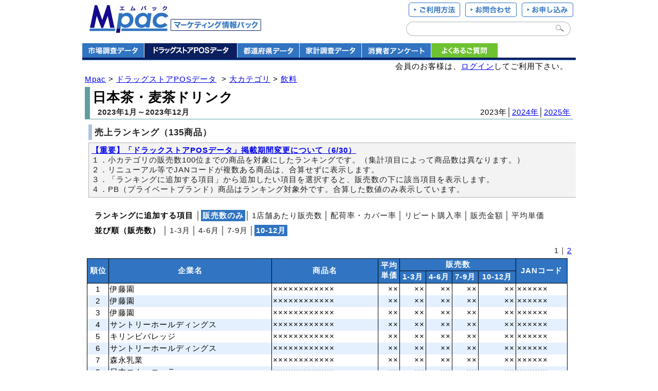

--- FILE ---
content_type: text/html; charset=UTF8
request_url: https://www2.fgn.jp/mpac/_data/3/?d=11_33_3310&y=2023
body_size: 6085
content:
<!DOCTYPE HTML PUBLIC "-//W3C//DTD HTML 4.01 Transitional//EN">
<html lang="ja">
<head>
<meta http-equiv="content-type" content="text/html; charset=UTF-8">
<meta http-equiv="Content-style-Type" content="text/css">
<meta http-equiv="content-script-type" content="text/javascript">
<link rel="canonical" href="https://www2.fgn.jp/mpac/_data/3/?d=11_33_3310">
<link href="/css/style.css" rel="stylesheet" type="text/css">
<link href="/css/search.css" rel="stylesheet" type="text/css">
<link href="/css/kinoshita.css" rel="stylesheet" type="text/css">
<link href="/css/header.css" rel="stylesheet" type="text/css">
<link href="/css/footer.css" rel="stylesheet" type="text/css">
<link href="/css/print.css" rel="stylesheet" type="text/css" media="print">
<script src="/js/jquery-1.5.min.js" type="text/javascript"></script>
<script src="/js/search.js" type="text/javascript"></script>
<script src="/js/header.js" type="text/javascript"></script>
<script src="/js/simplelib.min.js?scroll,ie6PngFix" type="text/javascript"></script>
<script src="/js/hover.js" type="text/javascript"></script>
<title>日本茶・麦茶ドリンクのドラッグストア売上ランキング | Mpac-マーケティング情報パック</title>
</head>
<body>
<!-- //header ここから -->
<div id="header">
<!-- header-left -->
<div style="float:left;margin: 0 0 16px 14px;">
<a href="/mpac/"><img src="/img/header_logo_mpac2.gif" alt="Mpac-マーケティング情報パック"><br></a>
</div>
<!-- header-right -->
<div style="float:right;text-align:right;margin: 0px 0px 10px 0;">
<a href="/mpac/service_02.html"><img src="/img/header_btn_service_02_off.png"></a><a href="/mpac/service_05.html"><img src="/img/header_btn_service_05_off.png"></a><a href="/mpac/service_06.html"><img src="/img/header_btn_service_06_off.png"></a>
<form name="searchform" id="searchform" method="get" action="/mpac/search/">
<input name="q" id="keywords" value="" type="text" title="製品名や企業名、その他キーワードを入力して検索します。">
<input type="submit" id="image-btn-main" value="">
</form>
</div>
<div style="clear:both;">
<ul id="gnavi">
<li style="border-right:1px solid #eee; width:120px;"><a href="/mpac/list/?t=1"><img src="/img/header_data01_off.gif?201907" width="120" height="28"></a></li>
<li style="border-right:1px solid #eee; width:180px;"><a href="/mpac/list/?t=3"><img src="/img/header_data05_select.gif?201907" width="180" height="28"></a></li>
<li style="border-right:1px solid #eee; width:120px;"><a href="/mpac/list/?t=5"><img src="/img/header_data06_off.gif?201907" width="120" height="28"></a></li>
<li style="border-right:1px solid #eee; width:120px;"><a href="/mpac/list/?t=4"><img src="/img/header_data03_off.gif?201907" width="120" height="28"></a></li>
<li style="border-right:1px solid #eee; width:134px;"><a href="/mpac/list/?t=8"><img src="/img/header_data04_off.gif?201907" width="134" height="28"></a></li>
<li style="border-right:1px solid #eee; width:129px;"><a href="/mpac/faq_00.html"><img src="/img/header_faq_off.gif?201907" width="129" height="28"></a></li>
</ul>
</div>
<div style="clear:both;background-color: #091f5f;border-bottom: 1px solid #3074c2;height:4px;font-size: 4px;"></div>
<div style="background-color: #fff;height: 28px;text-align: right; margin:3px 15px;">
会員のお客様は、<a href="/mpac/enter/">ログイン</a>してご利用下さい。<!---->
</div>
</div>
<!-- //header ここまで -->
<div class="body">
	<!-- メインコンテンツ ここから -->
	<div id="main">
		<!-- タイトル ここから-->
		<div id="title">
			<ul>
				<li class="cate00"><a href="/mpac/">Mpac</a>&nbsp;&gt;&nbsp;<a href="/mpac/list/?t=3">ドラッグストアPOSデータ</a>
&nbsp;&gt;&nbsp;<a href="/mpac/list/?t=3&u=11&s=1">大カテゴリ</a>&nbsp;&gt;&nbsp;<a href="/mpac/_data/3/?d=10_33">飲料</a></li>
			</ul>
			<div class="title">
				<table class="cate02">
					<tr>
						<td class="left_top">
							<h1>
							日本茶・麦茶ドリンク							</h1>
						</td>
						<td class="right_bottom" rowspan="2">
2023年│<a href="/mpac/_data/3/?d=11_33_3310&y=2024&v=1&s=4">2024年</a>│<a href="/mpac/_data/3/?d=11_33_3310&y=2025&v=1&s=4">2025年</a>						</td>
					</tr>
					<tr>
						<td class="left_bottom">
							<p class="cate03"><strong>2023年1月～2023年12月</strong>
							</p>
						</td>
					</tr>
				</table>
			</div>
		</div>
		<!-- //タイトル ここまで -->
		<div class="LR">
			<h2>売上ランキング（135商品）</h2>
			<img src="/img/spacer.gif" width="1" height="5"><br>
			<div id="point">
				<p>
					<strong><a href="/mpac/service_12.html">【重要】「ドラックストアPOSデータ」掲載期間変更について（6/30）</a></strong><br>
					１．小カテゴリの販売数100位までの商品を対象にしたランキングです。（集計項目によって商品数は異なります。）<br>
					２．リニューアル等でJANコードが複数ある商品は、合算せずに表示します。<br>
					３．「ランキングに追加する項目」から追加したい項目を選択すると、販売数の下に該当項目を表示します。<br>
					４．PB（プライベートブランド）商品はランキング対象外です。合算した数値のみ表示しています。
				</p>
			</div>
<br>
			<div id="search_kk">
				<p class="cate">
				<span class="cate"><strong>ランキングに追加する項目</strong></span>
│<span class="cate01"><a href="/mpac/_data/3/?d=11_33_3310&y=2023&v=1&s=4"><strong>販売数のみ</strong></a></span>│<span class="cate02"><a href="/mpac/_data/3/?d=11_33_3310&y=2023&v=3&s=4">1店舗あたり販売数</a></span>│<span class="cate02"><a href="/mpac/_data/3/?d=11_33_3310&y=2023&v=6&s=4">配荷率・カバー率</a></span>│<span class="cate02"><a href="/mpac/_data/3/?d=11_33_3310&y=2023&v=5&s=4">リピート購入率</a></span>│<span class="cate02"><a href="/mpac/_data/3/?d=11_33_3310&y=2023&v=2&s=4">販売金額</a></span>│<span class="cate02"><a href="/mpac/_data/3/?d=11_33_3310&y=2023&v=4&s=4">平均単価</a></span>
				</p>
				<p class="cate">
				<span class="cate"><strong>並び順（販売数）</strong></span>
│<span class="cate02"><a href="/mpac/_data/3/?d=11_33_3310&y=2023&v=1&s=1">1‐3月</a></span>│<span class="cate02"><a href="/mpac/_data/3/?d=11_33_3310&y=2023&v=1&s=2">4‐6月</a></span>│<span class="cate02"><a href="/mpac/_data/3/?d=11_33_3310&y=2023&v=1&s=3">7‐9月</a></span>│<span class="cate01"><a href="/mpac/_data/3/?d=11_33_3310&y=2023&v=1&s=4"><strong>10‐12月</strong></a></span>				</p>
				<p class="cate">
				</p>
			</div>

			<p style="margin:0px 10px 0px 0px;padding:0;text-align:right;">　1｜<a href="/mpac/_data/3/?d=11_33_3310&y=2023&v=1&s=4&p=2">2</a></p>
			<p class="center">

			<table class="pos_rank">
				<tr>
				<th rowspan="2"><nobr>順位</nobr></th>
				<th rowspan="2"><nobr>企業名</nobr></th>
				<th rowspan="2"><nobr>商品名</nobr></th>
				<th rowspan="2"><nobr>平均</nobr><br><nobr>単価</nobr></th>

				<th colspan="4">販売数</th>
				<th rowspan="2"><nobr>JANコード</nobr></th>
				</tr>

<tr><th><nobr>1‐3月</nobr></th><th><nobr>4‐6月</nobr></th><th><nobr>7‐9月</nobr></th><th><nobr>10‐12月</nobr></th></tr><tr bgcolor="#FFFFFF"><td align="center">1</td><td>伊藤園</td><td> ××××××××××××</td><td align="right"> ×× </td><td align="right">××</td><td align="right">××</td><td align="right">××</td><td align="right">××</td><td>××××××</td></tr>
<tr bgcolor="#E5F0FF"><td align="center">2</td><td>伊藤園</td><td> ××××××××××××</td><td align="right"> ×× </td><td align="right">××</td><td align="right">××</td><td align="right">××</td><td align="right">××</td><td>××××××</td></tr>
<tr bgcolor="#FFFFFF"><td align="center">3</td><td>伊藤園</td><td> ××××××××××××</td><td align="right"> ×× </td><td align="right">××</td><td align="right">××</td><td align="right">××</td><td align="right">××</td><td>××××××</td></tr>
<tr bgcolor="#E5F0FF"><td align="center">4</td><td>サントリーホールディングス</td><td> ××××××××××××</td><td align="right"> ×× </td><td align="right">××</td><td align="right">××</td><td align="right">××</td><td align="right">××</td><td>××××××</td></tr>
<tr bgcolor="#FFFFFF"><td align="center">5</td><td>キリンビバレッジ</td><td> ××××××××××××</td><td align="right"> ×× </td><td align="right">××</td><td align="right">××</td><td align="right">××</td><td align="right">××</td><td>××××××</td></tr>
<tr bgcolor="#E5F0FF"><td align="center">6</td><td>サントリーホールディングス</td><td> ××××××××××××</td><td align="right"> ×× </td><td align="right">××</td><td align="right">××</td><td align="right">××</td><td align="right">××</td><td>××××××</td></tr>
<tr bgcolor="#FFFFFF"><td align="center">7</td><td>森永乳業</td><td> ××××××××××××</td><td align="right"> ×× </td><td align="right">××</td><td align="right">××</td><td align="right">××</td><td align="right">××</td><td>××××××</td></tr>
<tr bgcolor="#E5F0FF"><td align="center">8</td><td>日本コカ・コーラ</td><td> ××××××××××××</td><td align="right"> ×× </td><td align="right">××</td><td align="right">××</td><td align="right">××</td><td align="right">××</td><td>××××××</td></tr>
<tr bgcolor="#FFFFFF"><td align="center">9</td><td>日本コカ・コーラ</td><td> ××××××××××××</td><td align="right"> ×× </td><td align="right">××</td><td align="right">××</td><td align="right">××</td><td align="right">××</td><td>××××××</td></tr>
<tr bgcolor="#E5F0FF"><td align="center">10</td><td>日本コカ・コーラ</td><td> ××××××××××××</td><td align="right"> ×× </td><td align="right">××</td><td align="right">××</td><td align="right">××</td><td align="right">××</td><td>××××××</td></tr>
<tr bgcolor="#FFFFFF"><td align="center">11</td><td>日本コカ・コーラ</td><td> ××××××××××××</td><td align="right"> ×× </td><td align="right">××</td><td align="right">××</td><td align="right">××</td><td align="right">××</td><td>××××××</td></tr>
<tr bgcolor="#E5F0FF"><td align="center">12</td><td>サントリーホールディングス</td><td> ××××××××××××</td><td align="right"> ×× </td><td align="right">××</td><td align="right">××</td><td align="right">××</td><td align="right">××</td><td>××××××</td></tr>
<tr bgcolor="#FFFFFF"><td align="center">13</td><td>伊藤園</td><td> ××××××××××××</td><td align="right"> ×× </td><td align="right">××</td><td align="right">××</td><td align="right">××</td><td align="right">××</td><td>××××××</td></tr>
<tr bgcolor="#E5F0FF"><td align="center">14</td><td>キリンビバレッジ</td><td> ××××××××××××</td><td align="right"> ×× </td><td align="right">××</td><td align="right">××</td><td align="right">××</td><td align="right">××</td><td>××××××</td></tr>
<tr bgcolor="#FFFFFF"><td align="center">15</td><td>伊藤園</td><td> ××××××××××××</td><td align="right"> ×× </td><td align="right">××</td><td align="right">××</td><td align="right">××</td><td align="right">××</td><td>××××××</td></tr>
<tr bgcolor="#E5F0FF"><td align="center">16</td><td>サントリーホールディングス</td><td> ××××××××××××</td><td align="right"> ×× </td><td align="right">××</td><td align="right">××</td><td align="right">××</td><td align="right">××</td><td>××××××</td></tr>
<tr bgcolor="#FFFFFF"><td align="center">17</td><td>日本コカ・コーラ</td><td> ××××××××××××</td><td align="right"> ×× </td><td align="right">××</td><td align="right">××</td><td align="right">××</td><td align="right">××</td><td>××××××</td></tr>
<tr bgcolor="#E5F0FF"><td align="center">18</td><td>日本コカ・コーラ</td><td> ××××××××××××</td><td align="right"> ×× </td><td align="right">××</td><td align="right">××</td><td align="right">××</td><td align="right">××</td><td>××××××</td></tr>
<tr bgcolor="#FFFFFF"><td align="center">19</td><td>アサヒ飲料</td><td> ××××××××××××</td><td align="right"> ×× </td><td align="right">－</td><td align="right">××</td><td align="right">××</td><td align="right">××</td><td>××××××</td></tr>
<tr bgcolor="#E5F0FF"><td align="center">20</td><td>アサヒ飲料</td><td> ××××××××××××</td><td align="right"> ×× </td><td align="right">－</td><td align="right">××</td><td align="right">××</td><td align="right">××</td><td>××××××</td></tr>
<tr bgcolor="#FFFFFF"><td align="center">21</td><td>サントリーホールディングス</td><td> ××××××××××××</td><td align="right"> ×× </td><td align="right">××</td><td align="right">××</td><td align="right">××</td><td align="right">××</td><td>××××××</td></tr>
<tr bgcolor="#E5F0FF"><td align="center">22</td><td>キリンビバレッジ</td><td> ××××××××××××</td><td align="right"> ×× </td><td align="right">××</td><td align="right">××</td><td align="right">××</td><td align="right">××</td><td>××××××</td></tr>
<tr bgcolor="#FFFFFF"><td align="center">23</td><td>伊藤園</td><td> ××××××××××××</td><td align="right"> ×× </td><td align="right">××</td><td align="right">××</td><td align="right">××</td><td align="right">××</td><td>××××××</td></tr>
<tr bgcolor="#E5F0FF"><td align="center">24</td><td>伊藤園</td><td> ××××××××××××</td><td align="right"> ×× </td><td align="right">××</td><td align="right">××</td><td align="right">××</td><td align="right">××</td><td>××××××</td></tr>
<tr bgcolor="#FFFFFF"><td align="center">25</td><td>日本コカ・コーラ</td><td> ××××××××××××</td><td align="right"> ×× </td><td align="right">××</td><td align="right">××</td><td align="right">××</td><td align="right">××</td><td>××××××</td></tr>
<tr bgcolor="#E5F0FF"><td align="center">26</td><td>キリンビバレッジ</td><td> ××××××××××××</td><td align="right"> ×× </td><td align="right">××</td><td align="right">××</td><td align="right">××</td><td align="right">××</td><td>××××××</td></tr>
<tr bgcolor="#FFFFFF"><td align="center">27</td><td>サントリーホールディングス</td><td> ××××××××××××</td><td align="right"> ×× </td><td align="right">××</td><td align="right">××</td><td align="right">××</td><td align="right">××</td><td>××××××</td></tr>
<tr bgcolor="#E5F0FF"><td align="center">28</td><td>サントリーホールディングス</td><td> ××××××××××××</td><td align="right"> ×× </td><td align="right">××</td><td align="right">××</td><td align="right">××</td><td align="right">××</td><td>××××××</td></tr>
<tr bgcolor="#FFFFFF"><td align="center">29</td><td>日本コカ・コーラ</td><td> ××××××××××××</td><td align="right"> ×× </td><td align="right">××</td><td align="right">××</td><td align="right">××</td><td align="right">××</td><td>××××××</td></tr>
<tr bgcolor="#E5F0FF"><td align="center">30</td><td>サントリーホールディングス</td><td> ××××××××××××</td><td align="right"> ×× </td><td align="right">××</td><td align="right">××</td><td align="right">××</td><td align="right">××</td><td>××××××</td></tr>
<tr bgcolor="#FFFFFF"><td align="center">31</td><td>日本コカ・コーラ</td><td> ××××××××××××</td><td align="right"> ×× </td><td align="right">××</td><td align="right">××</td><td align="right">××</td><td align="right">××</td><td>××××××</td></tr>
<tr bgcolor="#E5F0FF"><td align="center">32</td><td>キリンビバレッジ</td><td> ××××××××××××</td><td align="right"> ×× </td><td align="right">－</td><td align="right">－</td><td align="right">××</td><td align="right">××</td><td>××××××</td></tr>
<tr bgcolor="#FFFFFF"><td align="center">33</td><td>伊藤園</td><td> ××××××××××××</td><td align="right"> ×× </td><td align="right">××</td><td align="right">××</td><td align="right">××</td><td align="right">××</td><td>××××××</td></tr>
<tr bgcolor="#E5F0FF"><td align="center">34</td><td>キリンビバレッジ</td><td> ××××××××××××</td><td align="right"> ×× </td><td align="right">－</td><td align="right">××</td><td align="right">××</td><td align="right">××</td><td>××××××</td></tr>
<tr bgcolor="#FFFFFF"><td align="center">35</td><td>花王</td><td> ××××××××××××</td><td align="right"> ×× </td><td align="right">××</td><td align="right">××</td><td align="right">××</td><td align="right">××</td><td>××××××</td></tr>
<tr bgcolor="#E5F0FF"><td align="center">36</td><td>サントリーホールディングス</td><td> ××××××××××××</td><td align="right"> ×× </td><td align="right">××</td><td align="right">××</td><td align="right">××</td><td align="right">××</td><td>××××××</td></tr>
<tr bgcolor="#FFFFFF"><td align="center">37</td><td>伊藤園</td><td> ××××××××××××</td><td align="right"> ×× </td><td align="right">－</td><td align="right">××</td><td align="right">××</td><td align="right">××</td><td>××××××</td></tr>
<tr bgcolor="#E5F0FF"><td align="center">38</td><td>伊藤園</td><td> ××××××××××××</td><td align="right"> ×× </td><td align="right">－</td><td align="right">－</td><td align="right">－</td><td align="right">××</td><td>××××××</td></tr>
<tr bgcolor="#FFFFFF"><td align="center">39</td><td>サントリーホールディングス</td><td> ××××××××××××</td><td align="right"> ×× </td><td align="right">××</td><td align="right">××</td><td align="right">××</td><td align="right">××</td><td>××××××</td></tr>
<tr bgcolor="#E5F0FF"><td align="center">40</td><td>伊藤園</td><td> ××××××××××××</td><td align="right"> ×× </td><td align="right">××</td><td align="right">××</td><td align="right">××</td><td align="right">××</td><td>××××××</td></tr>
<tr bgcolor="#FFFFFF"><td align="center">41</td><td>サントリーホールディングス</td><td> ××××××××××××</td><td align="right"> ×× </td><td align="right">××</td><td align="right">××</td><td align="right">××</td><td align="right">××</td><td>××××××</td></tr>
<tr bgcolor="#E5F0FF"><td align="center">42</td><td>日本コカ・コーラ</td><td> ××××××××××××</td><td align="right"> ×× </td><td align="right">××</td><td align="right">××</td><td align="right">××</td><td align="right">××</td><td>××××××</td></tr>
<tr bgcolor="#FFFFFF"><td align="center">43</td><td>日本コカ・コーラ</td><td> ××××××××××××</td><td align="right"> ×× </td><td align="right">××</td><td align="right">××</td><td align="right">××</td><td align="right">××</td><td>××××××</td></tr>
<tr bgcolor="#E5F0FF"><td align="center">44</td><td>伊藤園</td><td> ××××××××××××</td><td align="right"> ×× </td><td align="right">××</td><td align="right">××</td><td align="right">××</td><td align="right">××</td><td>××××××</td></tr>
<tr bgcolor="#FFFFFF"><td align="center">45</td><td>サントリーホールディングス</td><td> ××××××××××××</td><td align="right"> ×× </td><td align="right">－</td><td align="right">－</td><td align="right">－</td><td align="right">××</td><td>××××××</td></tr>
<tr bgcolor="#E5F0FF"><td align="center">46</td><td>伊藤園</td><td> ××××××××××××</td><td align="right"> ×× </td><td align="right">××</td><td align="right">××</td><td align="right">××</td><td align="right">××</td><td>××××××</td></tr>
<tr bgcolor="#FFFFFF"><td align="center">47</td><td>サントリーホールディングス</td><td> ××××××××××××</td><td align="right"> ×× </td><td align="right">××</td><td align="right">××</td><td align="right">××</td><td align="right">××</td><td>××××××</td></tr>
<tr bgcolor="#E5F0FF"><td align="center">48</td><td>サントリーホールディングス</td><td> ××××××××××××</td><td align="right"> ×× </td><td align="right">××</td><td align="right">××</td><td align="right">××</td><td align="right">××</td><td>××××××</td></tr>
<tr bgcolor="#FFFFFF"><td align="center">49</td><td>日本コカ・コーラ</td><td> ××××××××××××</td><td align="right"> ×× </td><td align="right">××</td><td align="right">××</td><td align="right">××</td><td align="right">××</td><td>××××××</td></tr>
<tr bgcolor="#E5F0FF"><td align="center">50</td><td>ライフドリンクカンパニー</td><td> ××××××××××××</td><td align="right"> ×× </td><td align="right">××</td><td align="right">××</td><td align="right">××</td><td align="right">××</td><td>××××××</td></tr>
<tr bgcolor="#FFFFFF"><td align="center">51</td><td>伊藤園</td><td> ××××××××××××</td><td align="right"> ×× </td><td align="right">××</td><td align="right">××</td><td align="right">××</td><td align="right">××</td><td>××××××</td></tr>
<tr bgcolor="#E5F0FF"><td align="center">52</td><td>伊藤園</td><td> ××××××××××××</td><td align="right"> ×× </td><td align="right">－</td><td align="right">－</td><td align="right">××</td><td align="right">××</td><td>××××××</td></tr>
<tr bgcolor="#FFFFFF"><td align="center">53</td><td>花王</td><td> ××××××××××××</td><td align="right"> ×× </td><td align="right">××</td><td align="right">××</td><td align="right">××</td><td align="right">××</td><td>××××××</td></tr>
<tr bgcolor="#E5F0FF"><td align="center">54</td><td>伊藤園</td><td> ××××××××××××</td><td align="right"> ×× </td><td align="right">××</td><td align="right">××</td><td align="right">××</td><td align="right">××</td><td>××××××</td></tr>
<tr bgcolor="#FFFFFF"><td align="center">55</td><td>サントリーホールディングス</td><td> ××××××××××××</td><td align="right"> ×× </td><td align="right">××</td><td align="right">××</td><td align="right">××</td><td align="right">××</td><td>××××××</td></tr>
<tr bgcolor="#E5F0FF"><td align="center">56</td><td>伊藤園</td><td> ××××××××××××</td><td align="right"> ×× </td><td align="right">××</td><td align="right">××</td><td align="right">××</td><td align="right">××</td><td>××××××</td></tr>
<tr bgcolor="#FFFFFF"><td align="center">57</td><td>日本サンガリアベバレッジカンパニー</td><td> ××××××××××××</td><td align="right"> ×× </td><td align="right">××</td><td align="right">××</td><td align="right">××</td><td align="right">××</td><td>××××××</td></tr>
<tr bgcolor="#E5F0FF"><td align="center">58</td><td>サントリーホールディングス</td><td> ××××××××××××</td><td align="right"> ×× </td><td align="right">××</td><td align="right">××</td><td align="right">××</td><td align="right">××</td><td>××××××</td></tr>
<tr bgcolor="#FFFFFF"><td align="center">59</td><td>伊藤園</td><td> ××××××××××××</td><td align="right"> ×× </td><td align="right">××</td><td align="right">××</td><td align="right">××</td><td align="right">××</td><td>××××××</td></tr>
<tr bgcolor="#E5F0FF"><td align="center">60</td><td>日本コカ・コーラ</td><td> ××××××××××××</td><td align="right"> ×× </td><td align="right">××</td><td align="right">××</td><td align="right">××</td><td align="right">××</td><td>××××××</td></tr>
<tr bgcolor="#FFFFFF"><td align="center">61</td><td>サントリーホールディングス</td><td> ××××××××××××</td><td align="right"> ×× </td><td align="right">××</td><td align="right">××</td><td align="right">××</td><td align="right">××</td><td>××××××</td></tr>
<tr bgcolor="#E5F0FF"><td align="center">62</td><td>伊藤園</td><td> ××××××××××××</td><td align="right"> ×× </td><td align="right">－</td><td align="right">－</td><td align="right">－</td><td align="right">××</td><td>××××××</td></tr>
<tr bgcolor="#FFFFFF"><td align="center">63</td><td>伊藤園</td><td> ××××××××××××</td><td align="right"> ×× </td><td align="right">－</td><td align="right">－</td><td align="right">－</td><td align="right">××</td><td>××××××</td></tr>
<tr bgcolor="#E5F0FF"><td align="center">64</td><td>伊藤園</td><td> ××××××××××××</td><td align="right"> ×× </td><td align="right">××</td><td align="right">××</td><td align="right">××</td><td align="right">××</td><td>××××××</td></tr>
<tr bgcolor="#FFFFFF"><td align="center">65</td><td>伊藤園</td><td> ××××××××××××</td><td align="right"> ×× </td><td align="right">××</td><td align="right">××</td><td align="right">××</td><td align="right">××</td><td>××××××</td></tr>
<tr bgcolor="#E5F0FF"><td align="center">66</td><td>伊藤園</td><td> ××××××××××××</td><td align="right"> ×× </td><td align="right">××</td><td align="right">××</td><td align="right">××</td><td align="right">××</td><td>××××××</td></tr>
<tr bgcolor="#FFFFFF"><td align="center">67</td><td>キリンビバレッジ</td><td> ××××××××××××</td><td align="right"> ×× </td><td align="right">××</td><td align="right">××</td><td align="right">××</td><td align="right">××</td><td>××××××</td></tr>
<tr bgcolor="#E5F0FF"><td align="center">68</td><td>伊藤園</td><td> ××××××××××××</td><td align="right"> ×× </td><td align="right">－</td><td align="right">－</td><td align="right">－</td><td align="right">××</td><td>××××××</td></tr>
<tr bgcolor="#FFFFFF"><td align="center">69</td><td>日本コカ・コーラ</td><td> ××××××××××××</td><td align="right"> ×× </td><td align="right">－</td><td align="right">××</td><td align="right">××</td><td align="right">××</td><td>××××××</td></tr>
<tr bgcolor="#E5F0FF"><td align="center">70</td><td>日本サンガリアベバレッジカンパニー</td><td> ××××××××××××</td><td align="right"> ×× </td><td align="right">××</td><td align="right">××</td><td align="right">××</td><td align="right">××</td><td>××××××</td></tr>
<tr bgcolor="#FFFFFF"><td align="center">71</td><td>伊藤園</td><td> ××××××××××××</td><td align="right"> ×× </td><td align="right">－</td><td align="right">－</td><td align="right">－</td><td align="right">××</td><td>××××××</td></tr>
<tr bgcolor="#E5F0FF"><td align="center">72</td><td>日本コカ・コーラ</td><td> ××××××××××××</td><td align="right"> ×× </td><td align="right">××</td><td align="right">××</td><td align="right">××</td><td align="right">××</td><td>××××××</td></tr>
<tr bgcolor="#FFFFFF"><td align="center">73</td><td>伊藤園</td><td> ××××××××××××</td><td align="right"> ×× </td><td align="right">××</td><td align="right">××</td><td align="right">××</td><td align="right">××</td><td>××××××</td></tr>
<tr bgcolor="#E5F0FF"><td align="center">74</td><td>伊藤園</td><td> ××××××××××××</td><td align="right"> ×× </td><td align="right">××</td><td align="right">××</td><td align="right">××</td><td align="right">××</td><td>××××××</td></tr>
<tr bgcolor="#FFFFFF"><td align="center">75</td><td>伊藤園</td><td> ××××××××××××</td><td align="right"> ×× </td><td align="right">××</td><td align="right">－</td><td align="right">－</td><td align="right">××</td><td>××××××</td></tr>
<tr bgcolor="#E5F0FF"><td align="center">76</td><td>日本コカ・コーラ</td><td> ××××××××××××</td><td align="right"> ×× </td><td align="right">××</td><td align="right">××</td><td align="right">××</td><td align="right">××</td><td>××××××</td></tr>
<tr bgcolor="#FFFFFF"><td align="center">77</td><td>サントリーホールディングス</td><td> ××××××××××××</td><td align="right"> ×× </td><td align="right">××</td><td align="right">××</td><td align="right">××</td><td align="right">××</td><td>××××××</td></tr>
<tr bgcolor="#E5F0FF"><td align="center">78</td><td>日本コカ・コーラ</td><td> ××××××××××××</td><td align="right"> ×× </td><td align="right">××</td><td align="right">××</td><td align="right">××</td><td align="right">××</td><td>××××××</td></tr>
<tr bgcolor="#FFFFFF"><td align="center">79</td><td>ダイドードリンコ</td><td> ××××××××××××</td><td align="right"> ×× </td><td align="right">－</td><td align="right">－</td><td align="right">－</td><td align="right">××</td><td>××××××</td></tr>
<tr bgcolor="#E5F0FF"><td align="center">80</td><td>伊藤園</td><td> ××××××××××××</td><td align="right"> ×× </td><td align="right">－</td><td align="right">－</td><td align="right">－</td><td align="right">××</td><td>××××××</td></tr>
<tr bgcolor="#FFFFFF"><td align="center">81</td><td>サントリーホールディングス</td><td> ××××××××××××</td><td align="right"> ×× </td><td align="right">××</td><td align="right">××</td><td align="right">××</td><td align="right">××</td><td>××××××</td></tr>
<tr bgcolor="#E5F0FF"><td align="center">82</td><td>伊藤園</td><td> ××××××××××××</td><td align="right"> ×× </td><td align="right">××</td><td align="right">××</td><td align="right">××</td><td align="right">××</td><td>××××××</td></tr>
<tr bgcolor="#FFFFFF"><td align="center">83</td><td>伊藤園</td><td> ××××××××××××</td><td align="right"> ×× </td><td align="right">－</td><td align="right">－</td><td align="right">××</td><td align="right">××</td><td>××××××</td></tr>
<tr bgcolor="#E5F0FF"><td align="center">84</td><td>日本コカ・コーラ</td><td> ××××××××××××</td><td align="right"> ×× </td><td align="right">××</td><td align="right">××</td><td align="right">××</td><td align="right">××</td><td>××××××</td></tr>
<tr bgcolor="#FFFFFF"><td align="center">85</td><td>アサヒ飲料</td><td> ××××××××××××</td><td align="right"> ×× </td><td align="right">－</td><td align="right">××</td><td align="right">××</td><td align="right">××</td><td>××××××</td></tr>
<tr bgcolor="#E5F0FF"><td align="center">86</td><td>サントリーホールディングス</td><td> ××××××××××××</td><td align="right"> ×× </td><td align="right">－</td><td align="right">－</td><td align="right">－</td><td align="right">××</td><td>××××××</td></tr>
<tr bgcolor="#FFFFFF"><td align="center">87</td><td>サントリーホールディングス</td><td> ××××××××××××</td><td align="right"> ×× </td><td align="right">××</td><td align="right">××</td><td align="right">××</td><td align="right">××</td><td>××××××</td></tr>
<tr bgcolor="#E5F0FF"><td align="center">88</td><td>サントリーホールディングス</td><td> ××××××××××××</td><td align="right"> ×× </td><td align="right">－</td><td align="right">－</td><td align="right">－</td><td align="right">××</td><td>××××××</td></tr>
<tr bgcolor="#FFFFFF"><td align="center">89</td><td>日本コカ・コーラ</td><td> ××××××××××××</td><td align="right"> ×× </td><td align="right">××</td><td align="right">－</td><td align="right">－</td><td align="right">××</td><td>××××××</td></tr>
<tr bgcolor="#E5F0FF"><td align="center">90</td><td>日本コカ・コーラ</td><td> ××××××××××××</td><td align="right"> ×× </td><td align="right">××</td><td align="right">××</td><td align="right">××</td><td align="right">××</td><td>××××××</td></tr>
<tr bgcolor="#FFFFFF"><td align="center">91</td><td>キリンビバレッジ</td><td> ××××××××××××</td><td align="right"> ×× </td><td align="right">－</td><td align="right">××</td><td align="right">××</td><td align="right">××</td><td>××××××</td></tr>
<tr bgcolor="#E5F0FF"><td align="center">92</td><td>ライフドリンクカンパニー</td><td> ××××××××××××</td><td align="right"> ×× </td><td align="right">－</td><td align="right">－</td><td align="right">－</td><td align="right">××</td><td>××××××</td></tr>
<tr bgcolor="#FFFFFF"><td align="center">93</td><td>花王</td><td> ××××××××××××</td><td align="right"> ×× </td><td align="right">××</td><td align="right">××</td><td align="right">××</td><td align="right">××</td><td>××××××</td></tr>
<tr bgcolor="#E5F0FF"><td align="center">94</td><td>サントリーホールディングス</td><td> ××××××××××××</td><td align="right"> ×× </td><td align="right">××</td><td align="right">××</td><td align="right">××</td><td align="right">××</td><td>××××××</td></tr>
<tr bgcolor="#FFFFFF"><td align="center">95</td><td>日本コカ・コーラ</td><td> ××××××××××××</td><td align="right"> ×× </td><td align="right">××</td><td align="right">××</td><td align="right">××</td><td align="right">××</td><td>××××××</td></tr>
<tr bgcolor="#E5F0FF"><td align="center">96</td><td>伊藤園</td><td> ××××××××××××</td><td align="right"> ×× </td><td align="right">－</td><td align="right">－</td><td align="right">××</td><td align="right">××</td><td>××××××</td></tr>
<tr bgcolor="#FFFFFF"><td align="center">97</td><td>サントリーホールディングス</td><td> ××××××××××××</td><td align="right"> ×× </td><td align="right">－</td><td align="right">－</td><td align="right">－</td><td align="right">××</td><td>××××××</td></tr>
<tr bgcolor="#E5F0FF"><td align="center">98</td><td>伊藤園</td><td> ××××××××××××</td><td align="right"> ×× </td><td align="right">－</td><td align="right">××</td><td align="right">××</td><td align="right">××</td><td>××××××</td></tr>
<tr bgcolor="#FFFFFF"><td align="center">99</td><td>ポッカサッポロフード&ビバレッジ</td><td> ××××××××××××</td><td align="right"> ×× </td><td align="right">××</td><td align="right">××</td><td align="right">××</td><td align="right">××</td><td>××××××</td></tr>
<tr bgcolor="#E5F0FF"><td align="center">100</td><td>ダイドードリンコ</td><td> ××××××××××××</td><td align="right"> ×× </td><td align="right">××</td><td align="right">××</td><td align="right">××</td><td align="right">××</td><td>××××××</td></tr>
<tr bgcolor="#f3f3f3" style="border-top:solid 1px #000000;"><td align="center">※</td><td></td><td>ランキング外商品の合計</td><td align="right">－</td><td align="right">××</td><td align="right">××</td><td align="right">××</td><td align="right">××</td><td>－</td></tr>
<tr bgcolor="#f3f3f3" style="border-top:solid 1px #000000;"><td align="center">※</td><td></td><td>全商品合計</td><td align="right">－</td><td align="right">××</td><td align="right">××</td><td align="right">××</td><td align="right">××</td><td>－</td></tr>
<tr bgcolor="#f3f3f3" style="border-top:solid 1px #000000;"><td align="center">※</td><td></td><td>（PB商品の合計）</td><td align="right">－</td><td align="right">××</td><td align="right">××</td><td align="right">××</td><td align="right">××</td><td>－</td></tr>
			</table>
			<p style="margin:0px 10px 0px 0px;padding:0;text-align:right;">1｜<a href="/mpac/_data/3/?d=11_33_3310&y=2023&v=1&s=4&p=2">2</a><br>
			<img src="/img/spacer.gif" width="1" height="10"><br>
			・順位が｢－｣の商品は、販売数合計の多い順で表示しています。<br>
			<img src="/img/spacer.gif" width="1" height="5"><br>
			・こちらはサンプルです。（<a href="http://www2.fgn.jp/mpac/faq_01.html#Q104">××やサンプルなどと表示され、数字が見えない場合</a>）
			</p>

		</p>
		</div>
		<div class="LR">
			<img src="/img/spacer.gif" width="1" height="10"><br>
			<p style="border-top:2px solid #091F5F;text-align:right;color:#222;padding:5px 0;">
				出典：株式会社True Data
			</p>
		</div>
	</div>
<!-- //メインコンテンツ ここまで-->
</div>
<!-- footer ここから-->
<div id="footer">
<div id="footer_container">
<div id="pagetop"><p><a href="body" class="scroll"><img src="/img/pagetop.png" alt="ページトップへ" title="ページトップへ"></a></p></div>
<div id="footer_main"><p><a href="https://www.fk-networks.co.jp/" title="運営会社">運営会社</a>│<a href="https://www.fk-networks.co.jp/company/policy.html" title="個人情報保護方針">個人情報保護方針</a>│<a href="/mpac/service_07.html" title="利用規約">利用規約</a>│<a href="/mpac/service_09.html" title="特定商取引法に基づく表示">特定商取引法に基づく表示</a>　</p></div>
<div id="footer_copyright"><p><a href="/mpac/">Mpac-マーケティング情報パック</a> ver. 3.01<br>Copyright (C) 2005-2026 Fuji Keizai Networks Co., Ltd. All rights reserved.</p></div>
</div>
</div>
<!-- //footer ここまで -->
</body>
</html>
